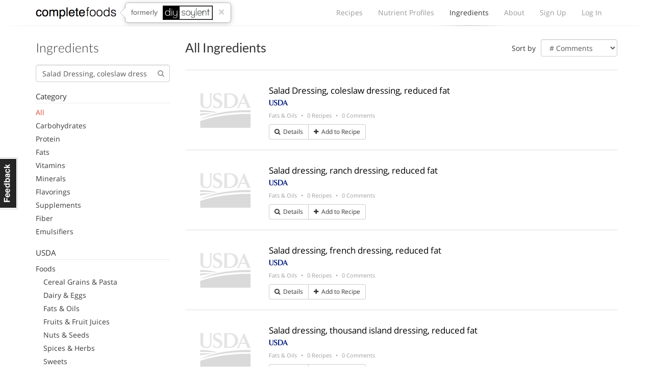

--- FILE ---
content_type: text/html; charset=utf-8
request_url: https://www.completefoods.co/diy/ingredients?q=Salad%20Dressing,%20coleslaw%20dressing,%20reduced%20fat
body_size: 5330
content:
<!DOCTYPE html><html lang="en"><head><title>Complete Food Ingredients | Complete Foods</title><meta name="apple-mobile-web-app-title" content="Complete Foods"><meta name="viewport" content="width=device-width, initial-scale=1"><link rel="icon" type="image/png" href="/favicon.ico"><link rel="canonical" href="https://www.completefoods.co/diy/ingredients?q=Salad%20Dressing,%20coleslaw%20dressing,%20reduced%20fat"><link href="/diy/app2-5001241e.css" rel="stylesheet"><script src="/diy/app2-4bb3d901.js"></script></head><body><div id="fb-root"></div><div class="navbar"><div class="container"><div style="position: relative" class="navbar-header"><button type="button" data-toggle="collapse" data-target="#navbar-collapse" class="navbar-toggle"><span class="sr-only">Toggle navigation</span><i class="fa fa-bars"></i></button><a href="/" class="navbar-brand">Complete Foods</a><div class="popover right previously hidden-xs"><div class="arrow"></div><div class="popover-content">formerly<img src="/diy/images/logo2x.png" alt="DIY Soylent"></div><a href="#" class="close">&times;</a></div></div><div id="navbar-collapse" class="collapse navbar-collapse"><ul class="nav navbar-nav navbar-right"><li><a href="/diy/recipes">Recipes<span class="b"></span></a></li><li><a href="/diy/nutrient-profiles">Nutrient Profiles<span class="b"></span></a></li><li class="hidden-sm active"><a href="/diy/ingredients">Ingredients<span class="b"></span></a></li><li><a href="/diy/wiki">About<span class="b"></span></a></li><li><a href="/diy/signup">Sign Up<span class="b"></span></a></li><li><a href="/diy/login">Log In<span class="b"></span></a></li></ul></div></div><div class="l"><div class="l1"></div><div class="l2"></div><div class="l3"></div></div></div><div class="container"><div class="row"><div class="col-sm-3 product-filters"><button type="button" data-toggle="collapse" data-target="#filters-collapse" style="padding: 0; margin: 0 12px" class="navbar-toggle"><span class="sr-only">Toggle filters</span><i class="fa fa-bars"></i></button><h1>Ingredients</h1><div id="filters-collapse" style="padding: 0" class="collapse navbar-collapse"><form method="GET"><div class="form-group has-feedback"><input type="text" name="q" value="Salad Dressing, coleslaw dressing, reduced fat" placeholder="Search..." class="form-control"><i style="top: 10px; color: #999" class="fa fa-search form-control-feedback"></i></div></form><h5 style="margin-bottom: 5px; margin-top: 20px;">Category</h5><ul style="list-style: none; padding: 0;"><li style="font-weight: 500; color: #dd4b39;">All</li><li><a href="?q=Salad%20Dressing%2C%20coleslaw%20dressing%2C%20reduced%20fat&amp;c=carbs">Carbohydrates</a></li><li><a href="?q=Salad%20Dressing%2C%20coleslaw%20dressing%2C%20reduced%20fat&amp;c=protein">Protein</a></li><li><a href="?q=Salad%20Dressing%2C%20coleslaw%20dressing%2C%20reduced%20fat&amp;c=fats">Fats</a></li><li><a href="?q=Salad%20Dressing%2C%20coleslaw%20dressing%2C%20reduced%20fat&amp;c=vitamins">Vitamins</a></li><li><a href="?q=Salad%20Dressing%2C%20coleslaw%20dressing%2C%20reduced%20fat&amp;c=minerals">Minerals</a></li><li><a href="?q=Salad%20Dressing%2C%20coleslaw%20dressing%2C%20reduced%20fat&amp;c=flavorings">Flavorings</a></li><li><a href="?q=Salad%20Dressing%2C%20coleslaw%20dressing%2C%20reduced%20fat&amp;c=powders">Supplements</a></li><li><a href="?q=Salad%20Dressing%2C%20coleslaw%20dressing%2C%20reduced%20fat&amp;c=fiber">Fiber</a></li><li><a href="?q=Salad%20Dressing%2C%20coleslaw%20dressing%2C%20reduced%20fat&amp;c=emulsifiers">Emulsifiers</a></li></ul><h5 style="margin-bottom: 5px; margin-top: 20px;">USDA</h5><ul style="list-style: none; padding: 0;"><li style=""><a href="/diy/ingredients?q=Salad%20Dressing%2C%20coleslaw%20dressing%2C%20reduced%20fat&amp;c=foods">Foods</a></li><li style="margin-left: 15px; "><a href="/diy/ingredients?q=Salad%20Dressing%2C%20coleslaw%20dressing%2C%20reduced%20fat&amp;c=grains-and-pasta">Cereal Grains &amp; Pasta</a></li><li style="margin-left: 15px; "><a href="/diy/ingredients?q=Salad%20Dressing%2C%20coleslaw%20dressing%2C%20reduced%20fat&amp;c=dairy-and-eggs">Dairy &amp; Eggs</a></li><li style="margin-left: 15px; "><a href="/diy/ingredients?q=Salad%20Dressing%2C%20coleslaw%20dressing%2C%20reduced%20fat&amp;c=fats-and-oils">Fats &amp; Oils</a></li><li style="margin-left: 15px; "><a href="/diy/ingredients?q=Salad%20Dressing%2C%20coleslaw%20dressing%2C%20reduced%20fat&amp;c=fruits-and-juices">Fruits &amp; Fruit Juices</a></li><li style="margin-left: 15px; "><a href="/diy/ingredients?q=Salad%20Dressing%2C%20coleslaw%20dressing%2C%20reduced%20fat&amp;c=nuts-and-seeds">Nuts &amp; Seeds</a></li><li style="margin-left: 15px; "><a href="/diy/ingredients?q=Salad%20Dressing%2C%20coleslaw%20dressing%2C%20reduced%20fat&amp;c=spices-and-herbs">Spices &amp; Herbs</a></li><li style="margin-left: 15px; "><a href="/diy/ingredients?q=Salad%20Dressing%2C%20coleslaw%20dressing%2C%20reduced%20fat&amp;c=sweets">Sweets</a></li><li style="margin-left: 15px; "><a href="/diy/ingredients?q=Salad%20Dressing%2C%20coleslaw%20dressing%2C%20reduced%20fat&amp;c=vegetables">Vegetables</a></li><li style="margin-left: 15px; "><a href="/diy/ingredients?q=Salad%20Dressing%2C%20coleslaw%20dressing%2C%20reduced%20fat&amp;c=legumes">Legumes</a></li><li style=""><a href="/diy/ingredients?q=Salad%20Dressing%2C%20coleslaw%20dressing%2C%20reduced%20fat&amp;c=meats">Meats</a></li><li style="margin-left: 15px; "><a href="/diy/ingredients?q=Salad%20Dressing%2C%20coleslaw%20dressing%2C%20reduced%20fat&amp;c=poultry">Poultry</a></li><li style="margin-left: 15px; "><a href="/diy/ingredients?q=Salad%20Dressing%2C%20coleslaw%20dressing%2C%20reduced%20fat&amp;c=beef">Beef</a></li><li style="margin-left: 15px; "><a href="/diy/ingredients?q=Salad%20Dressing%2C%20coleslaw%20dressing%2C%20reduced%20fat&amp;c=port">Pork</a></li><li style="margin-left: 15px; "><a href="/diy/ingredients?q=Salad%20Dressing%2C%20coleslaw%20dressing%2C%20reduced%20fat&amp;c=lamb-veal-game">Lamb, Veal, &amp; Game</a></li><li style="margin-left: 15px; "><a href="/diy/ingredients?q=Salad%20Dressing%2C%20coleslaw%20dressing%2C%20reduced%20fat&amp;c=fish">Finfish &amp; Shellfish</a></li><li style="margin-left: 15px; "><a href="/diy/ingredients?q=Salad%20Dressing%2C%20coleslaw%20dressing%2C%20reduced%20fat&amp;c=sausage-and-luncheon">Sausages &amp; Luncheon Meats</a></li><li style=""><a href="/diy/ingredients?q=Salad%20Dressing%2C%20coleslaw%20dressing%2C%20reduced%20fat&amp;c=prepared">Prepared</a></li><li style="margin-left: 15px; "><a href="/diy/ingredients?q=Salad%20Dressing%2C%20coleslaw%20dressing%2C%20reduced%20fat&amp;c=baby-food">Baby Foods</a></li><li style="margin-left: 15px; "><a href="/diy/ingredients?q=Salad%20Dressing%2C%20coleslaw%20dressing%2C%20reduced%20fat&amp;c=baked">Baked Products</a></li><li style="margin-left: 15px; "><a href="/diy/ingredients?q=Salad%20Dressing%2C%20coleslaw%20dressing%2C%20reduced%20fat&amp;c=beverages">Beverages</a></li><li style="margin-left: 15px; "><a href="/diy/ingredients?q=Salad%20Dressing%2C%20coleslaw%20dressing%2C%20reduced%20fat&amp;c=breakfast-cereal">Breakfast Cereals</a></li><li style="margin-left: 15px; "><a href="/diy/ingredients?q=Salad%20Dressing%2C%20coleslaw%20dressing%2C%20reduced%20fat&amp;c=fast-foods">Fast Foods</a></li><li style="margin-left: 15px; "><a href="/diy/ingredients?q=Salad%20Dressing%2C%20coleslaw%20dressing%2C%20reduced%20fat&amp;c=meals-entrees-sides">Meals, Entrees, &amp; Sides</a></li><li style="margin-left: 15px; "><a href="/diy/ingredients?q=Salad%20Dressing%2C%20coleslaw%20dressing%2C%20reduced%20fat&amp;c=restaurant-food">Restaurant Foods</a></li><li style="margin-left: 15px; "><a href="/diy/ingredients?q=Salad%20Dressing%2C%20coleslaw%20dressing%2C%20reduced%20fat&amp;c=soups-sauce-gravies">Soups, Sauces, &amp; Gravies</a></li><li style="margin-left: 15px; "><a href="/diy/ingredients?q=Salad%20Dressing%2C%20coleslaw%20dressing%2C%20reduced%20fat&amp;c=snacks">Snacks</a></li><li style="margin-left: 15px; "><a href="/diy/ingredients?q=Salad%20Dressing%2C%20coleslaw%20dressing%2C%20reduced%20fat&amp;c=native-foods">Native Foods</a></li></ul><hr><small style="color: #9e9e9e">The <a href="http://ndb.nal.usda.gov/ndb/">USDA National Nutrient Database</a> is a database produced by the United States Department of Agriculture of the nutritional content of a great many generic and proprietary branded foodstuffs.</small></div></div><div class="col-sm-9"><div class="row"><div style="margin-bottom: 10px;" class="col-sm-12"><div style="margin-top: 5px" class="pull-right">Sort by<select style="margin-left: 10px; display: inline-block; width: 150px" class="sort-by form-control"><option value="q=Salad%20Dressing%2C%20coleslaw%20dressing%2C%20reduced%20fat&amp;sort=commentsCount" selected># Comments</option><option value="q=Salad%20Dressing%2C%20coleslaw%20dressing%2C%20reduced%20fat&amp;sort=recipesCount">Popularity</option></select></div><h1 style="font-weight: 400">All Ingredients</h1></div></div><table class="table ingredients-new"><tbody><tr><td style="width: 140px;"><a href="/diy/ingredients/salad-dressing-coleslaw-dressing-reduced-fat" style="opacity: 0.5; display: block; height: 140px; width: 140px; background-repeat: no-repeat; background-position: center; background-image: url(/diy/images/usda-grey.png);" class="image"></a></td><td><div class="details"><div class="manufacturer"></div><div class="name"><a href="/diy/ingredients/salad-dressing-coleslaw-dressing-reduced-fat" style="color: #000;">Salad Dressing, coleslaw dressing, reduced fat</a></div><div class="offer-price usda"></div><div class="list-price">Fats &amp; Oils <span style="padding: 0 5px;">&bull;</span> 0 Recipes <span style="padding: 0 5px;">&bull;</span> 0 Comments</div></div><div class="btn-group"><a href="/diy/ingredients/salad-dressing-coleslaw-dressing-reduced-fat" class="btn btn-default btn-sm"><i class="fa fa-search"></i> Details</a><a href="/diy/ingredients/salad-dressing-coleslaw-dressing-reduced-fat/add-to-recipe" class="btn btn-default btn-sm add-to-recipe"><i class="fa fa-plus"></i> Add to Recipe</a></div></td></tr><tr><td style="width: 140px;"><a href="/diy/ingredients/salad-dressing-ranch-dressing-reduced-fat" style="opacity: 0.5; display: block; height: 140px; width: 140px; background-repeat: no-repeat; background-position: center; background-image: url(/diy/images/usda-grey.png);" class="image"></a></td><td><div class="details"><div class="manufacturer"></div><div class="name"><a href="/diy/ingredients/salad-dressing-ranch-dressing-reduced-fat" style="color: #000;">Salad dressing, ranch dressing, reduced fat</a></div><div class="offer-price usda"></div><div class="list-price">Fats &amp; Oils <span style="padding: 0 5px;">&bull;</span> 0 Recipes <span style="padding: 0 5px;">&bull;</span> 0 Comments</div></div><div class="btn-group"><a href="/diy/ingredients/salad-dressing-ranch-dressing-reduced-fat" class="btn btn-default btn-sm"><i class="fa fa-search"></i> Details</a><a href="/diy/ingredients/salad-dressing-ranch-dressing-reduced-fat/add-to-recipe" class="btn btn-default btn-sm add-to-recipe"><i class="fa fa-plus"></i> Add to Recipe</a></div></td></tr><tr><td style="width: 140px;"><a href="/diy/ingredients/salad-dressing-french-dressing-reduced-fat" style="opacity: 0.5; display: block; height: 140px; width: 140px; background-repeat: no-repeat; background-position: center; background-image: url(/diy/images/usda-grey.png);" class="image"></a></td><td><div class="details"><div class="manufacturer"></div><div class="name"><a href="/diy/ingredients/salad-dressing-french-dressing-reduced-fat" style="color: #000;">Salad dressing, french dressing, reduced fat</a></div><div class="offer-price usda"></div><div class="list-price">Fats &amp; Oils <span style="padding: 0 5px;">&bull;</span> 0 Recipes <span style="padding: 0 5px;">&bull;</span> 0 Comments</div></div><div class="btn-group"><a href="/diy/ingredients/salad-dressing-french-dressing-reduced-fat" class="btn btn-default btn-sm"><i class="fa fa-search"></i> Details</a><a href="/diy/ingredients/salad-dressing-french-dressing-reduced-fat/add-to-recipe" class="btn btn-default btn-sm add-to-recipe"><i class="fa fa-plus"></i> Add to Recipe</a></div></td></tr><tr><td style="width: 140px;"><a href="/diy/ingredients/salad-dressing-thousand-island-dressing-reduced-fat" style="opacity: 0.5; display: block; height: 140px; width: 140px; background-repeat: no-repeat; background-position: center; background-image: url(/diy/images/usda-grey.png);" class="image"></a></td><td><div class="details"><div class="manufacturer"></div><div class="name"><a href="/diy/ingredients/salad-dressing-thousand-island-dressing-reduced-fat" style="color: #000;">Salad dressing, thousand island dressing, reduced fat</a></div><div class="offer-price usda"></div><div class="list-price">Fats &amp; Oils <span style="padding: 0 5px;">&bull;</span> 0 Recipes <span style="padding: 0 5px;">&bull;</span> 0 Comments</div></div><div class="btn-group"><a href="/diy/ingredients/salad-dressing-thousand-island-dressing-reduced-fat" class="btn btn-default btn-sm"><i class="fa fa-search"></i> Details</a><a href="/diy/ingredients/salad-dressing-thousand-island-dressing-reduced-fat/add-to-recipe" class="btn btn-default btn-sm add-to-recipe"><i class="fa fa-plus"></i> Add to Recipe</a></div></td></tr><tr><td style="width: 140px;"><a href="/diy/ingredients/salad-dressing-italian-dressing-commercial-reduced-fat" style="opacity: 0.5; display: block; height: 140px; width: 140px; background-repeat: no-repeat; background-position: center; background-image: url(/diy/images/usda-grey.png);" class="image"></a></td><td><div class="details"><div class="manufacturer"></div><div class="name"><a href="/diy/ingredients/salad-dressing-italian-dressing-commercial-reduced-fat" style="color: #000;">Salad dressing, italian dressing, commercial, reduced fat</a></div><div class="offer-price usda"></div><div class="list-price">Fats &amp; Oils <span style="padding: 0 5px;">&bull;</span> 0 Recipes <span style="padding: 0 5px;">&bull;</span> 0 Comments</div></div><div class="btn-group"><a href="/diy/ingredients/salad-dressing-italian-dressing-commercial-reduced-fat" class="btn btn-default btn-sm"><i class="fa fa-search"></i> Details</a><a href="/diy/ingredients/salad-dressing-italian-dressing-commercial-reduced-fat/add-to-recipe" class="btn btn-default btn-sm add-to-recipe"><i class="fa fa-plus"></i> Add to Recipe</a></div></td></tr><tr><td style="width: 140px;"><a href="/diy/ingredients/salad-dressing-italian-dressing-reduced-fat-without-salt" style="opacity: 0.5; display: block; height: 140px; width: 140px; background-repeat: no-repeat; background-position: center; background-image: url(/diy/images/usda-grey.png);" class="image"></a></td><td><div class="details"><div class="manufacturer"></div><div class="name"><a href="/diy/ingredients/salad-dressing-italian-dressing-reduced-fat-without-salt" style="color: #000;">Salad dressing, italian dressing, reduced fat, without salt</a></div><div class="offer-price usda"></div><div class="list-price">Fats &amp; Oils <span style="padding: 0 5px;">&bull;</span> 0 Recipes <span style="padding: 0 5px;">&bull;</span> 0 Comments</div></div><div class="btn-group"><a href="/diy/ingredients/salad-dressing-italian-dressing-reduced-fat-without-salt" class="btn btn-default btn-sm"><i class="fa fa-search"></i> Details</a><a href="/diy/ingredients/salad-dressing-italian-dressing-reduced-fat-without-salt/add-to-recipe" class="btn btn-default btn-sm add-to-recipe"><i class="fa fa-plus"></i> Add to Recipe</a></div></td></tr><tr><td style="width: 140px;"><a href="/diy/ingredients/salad-dressing-french-dressing-reduced-fat-without-salt" style="opacity: 0.5; display: block; height: 140px; width: 140px; background-repeat: no-repeat; background-position: center; background-image: url(/diy/images/usda-grey.png);" class="image"></a></td><td><div class="details"><div class="manufacturer"></div><div class="name"><a href="/diy/ingredients/salad-dressing-french-dressing-reduced-fat-without-salt" style="color: #000;">Salad dressing, french dressing, reduced fat, without salt</a></div><div class="offer-price usda"></div><div class="list-price">Fats &amp; Oils <span style="padding: 0 5px;">&bull;</span> 0 Recipes <span style="padding: 0 5px;">&bull;</span> 0 Comments</div></div><div class="btn-group"><a href="/diy/ingredients/salad-dressing-french-dressing-reduced-fat-without-salt" class="btn btn-default btn-sm"><i class="fa fa-search"></i> Details</a><a href="/diy/ingredients/salad-dressing-french-dressing-reduced-fat-without-salt/add-to-recipe" class="btn btn-default btn-sm add-to-recipe"><i class="fa fa-plus"></i> Add to Recipe</a></div></td></tr><tr><td style="width: 140px;"><a href="/diy/ingredients/salad-dressing-french-dressing-reduced-calorie" style="opacity: 0.5; display: block; height: 140px; width: 140px; background-repeat: no-repeat; background-position: center; background-image: url(/diy/images/usda-grey.png);" class="image"></a></td><td><div class="details"><div class="manufacturer"></div><div class="name"><a href="/diy/ingredients/salad-dressing-french-dressing-reduced-calorie" style="color: #000;">Salad dressing, french dressing, reduced calorie</a></div><div class="offer-price usda"></div><div class="list-price">Fats &amp; Oils <span style="padding: 0 5px;">&bull;</span> 0 Recipes <span style="padding: 0 5px;">&bull;</span> 0 Comments</div></div><div class="btn-group"><a href="/diy/ingredients/salad-dressing-french-dressing-reduced-calorie" class="btn btn-default btn-sm"><i class="fa fa-search"></i> Details</a><a href="/diy/ingredients/salad-dressing-french-dressing-reduced-calorie/add-to-recipe" class="btn btn-default btn-sm add-to-recipe"><i class="fa fa-plus"></i> Add to Recipe</a></div></td></tr><tr><td style="width: 140px;"><a href="/diy/ingredients/salad-dressing-italian-dressing-reduced-calorie" style="opacity: 0.5; display: block; height: 140px; width: 140px; background-repeat: no-repeat; background-position: center; background-image: url(/diy/images/usda-grey.png);" class="image"></a></td><td><div class="details"><div class="manufacturer"></div><div class="name"><a href="/diy/ingredients/salad-dressing-italian-dressing-reduced-calorie" style="color: #000;">Salad dressing, italian dressing, reduced calorie</a></div><div class="offer-price usda"></div><div class="list-price">Fats &amp; Oils <span style="padding: 0 5px;">&bull;</span> 0 Recipes <span style="padding: 0 5px;">&bull;</span> 0 Comments</div></div><div class="btn-group"><a href="/diy/ingredients/salad-dressing-italian-dressing-reduced-calorie" class="btn btn-default btn-sm"><i class="fa fa-search"></i> Details</a><a href="/diy/ingredients/salad-dressing-italian-dressing-reduced-calorie/add-to-recipe" class="btn btn-default btn-sm add-to-recipe"><i class="fa fa-plus"></i> Add to Recipe</a></div></td></tr><tr><td style="width: 140px;"><a href="/diy/ingredients/salad-dressing-ranch-dressing-fatfree" style="opacity: 0.5; display: block; height: 140px; width: 140px; background-repeat: no-repeat; background-position: center; background-image: url(/diy/images/usda-grey.png);" class="image"></a></td><td><div class="details"><div class="manufacturer"></div><div class="name"><a href="/diy/ingredients/salad-dressing-ranch-dressing-fatfree" style="color: #000;">Salad dressing, ranch dressing, fat-free</a></div><div class="offer-price usda"></div><div class="list-price">Fats &amp; Oils <span style="padding: 0 5px;">&bull;</span> 0 Recipes <span style="padding: 0 5px;">&bull;</span> 0 Comments</div></div><div class="btn-group"><a href="/diy/ingredients/salad-dressing-ranch-dressing-fatfree" class="btn btn-default btn-sm"><i class="fa fa-search"></i> Details</a><a href="/diy/ingredients/salad-dressing-ranch-dressing-fatfree/add-to-recipe" class="btn btn-default btn-sm add-to-recipe"><i class="fa fa-plus"></i> Add to Recipe</a></div></td></tr><tr><td style="width: 140px;"><a href="/diy/ingredients/salad-dressing-italian-dressing-fatfree" style="opacity: 0.5; display: block; height: 140px; width: 140px; background-repeat: no-repeat; background-position: center; background-image: url(/diy/images/usda-grey.png);" class="image"></a></td><td><div class="details"><div class="manufacturer"></div><div class="name"><a href="/diy/ingredients/salad-dressing-italian-dressing-fatfree" style="color: #000;">Salad dressing, italian dressing, fat-free</a></div><div class="offer-price usda"></div><div class="list-price">Fats &amp; Oils <span style="padding: 0 5px;">&bull;</span> 0 Recipes <span style="padding: 0 5px;">&bull;</span> 0 Comments</div></div><div class="btn-group"><a href="/diy/ingredients/salad-dressing-italian-dressing-fatfree" class="btn btn-default btn-sm"><i class="fa fa-search"></i> Details</a><a href="/diy/ingredients/salad-dressing-italian-dressing-fatfree/add-to-recipe" class="btn btn-default btn-sm add-to-recipe"><i class="fa fa-plus"></i> Add to Recipe</a></div></td></tr><tr><td style="width: 140px;"><a href="/diy/ingredients/salad-dressing-french-dressing-fatfree" style="opacity: 0.5; display: block; height: 140px; width: 140px; background-repeat: no-repeat; background-position: center; background-image: url(/diy/images/usda-grey.png);" class="image"></a></td><td><div class="details"><div class="manufacturer"></div><div class="name"><a href="/diy/ingredients/salad-dressing-french-dressing-fatfree" style="color: #000;">Salad dressing, french dressing, fat-free</a></div><div class="offer-price usda"></div><div class="list-price">Fats &amp; Oils <span style="padding: 0 5px;">&bull;</span> 0 Recipes <span style="padding: 0 5px;">&bull;</span> 0 Comments</div></div><div class="btn-group"><a href="/diy/ingredients/salad-dressing-french-dressing-fatfree" class="btn btn-default btn-sm"><i class="fa fa-search"></i> Details</a><a href="/diy/ingredients/salad-dressing-french-dressing-fatfree/add-to-recipe" class="btn btn-default btn-sm add-to-recipe"><i class="fa fa-plus"></i> Add to Recipe</a></div></td></tr><tr><td style="width: 140px;"><a href="/diy/ingredients/salad-dressing-honey-mustard-dressing-reduced-calorie" style="opacity: 0.5; display: block; height: 140px; width: 140px; background-repeat: no-repeat; background-position: center; background-image: url(/diy/images/usda-grey.png);" class="image"></a></td><td><div class="details"><div class="manufacturer"></div><div class="name"><a href="/diy/ingredients/salad-dressing-honey-mustard-dressing-reduced-calorie" style="color: #000;">Salad dressing, honey mustard dressing, reduced calorie</a></div><div class="offer-price usda"></div><div class="list-price">Fats &amp; Oils <span style="padding: 0 5px;">&bull;</span> 0 Recipes <span style="padding: 0 5px;">&bull;</span> 0 Comments</div></div><div class="btn-group"><a href="/diy/ingredients/salad-dressing-honey-mustard-dressing-reduced-calorie" class="btn btn-default btn-sm"><i class="fa fa-search"></i> Details</a><a href="/diy/ingredients/salad-dressing-honey-mustard-dressing-reduced-calorie/add-to-recipe" class="btn btn-default btn-sm add-to-recipe"><i class="fa fa-plus"></i> Add to Recipe</a></div></td></tr><tr><td style="width: 140px;"><a href="/diy/ingredients/salad-dressing-thousand-island-dressing-fatfree" style="opacity: 0.5; display: block; height: 140px; width: 140px; background-repeat: no-repeat; background-position: center; background-image: url(/diy/images/usda-grey.png);" class="image"></a></td><td><div class="details"><div class="manufacturer"></div><div class="name"><a href="/diy/ingredients/salad-dressing-thousand-island-dressing-fatfree" style="color: #000;">Salad dressing, thousand island dressing, fat-free</a></div><div class="offer-price usda"></div><div class="list-price">Fats &amp; Oils <span style="padding: 0 5px;">&bull;</span> 0 Recipes <span style="padding: 0 5px;">&bull;</span> 0 Comments</div></div><div class="btn-group"><a href="/diy/ingredients/salad-dressing-thousand-island-dressing-fatfree" class="btn btn-default btn-sm"><i class="fa fa-search"></i> Details</a><a href="/diy/ingredients/salad-dressing-thousand-island-dressing-fatfree/add-to-recipe" class="btn btn-default btn-sm add-to-recipe"><i class="fa fa-plus"></i> Add to Recipe</a></div></td></tr><tr><td style="width: 140px;"><a href="/diy/ingredients/salad-dressing-blue-or-roquefort-cheese-dressing-fatfree" style="opacity: 0.5; display: block; height: 140px; width: 140px; background-repeat: no-repeat; background-position: center; background-image: url(/diy/images/usda-grey.png);" class="image"></a></td><td><div class="details"><div class="manufacturer"></div><div class="name"><a href="/diy/ingredients/salad-dressing-blue-or-roquefort-cheese-dressing-fatfree" style="color: #000;">Salad dressing, blue or roquefort cheese dressing, fat-free</a></div><div class="offer-price usda"></div><div class="list-price">Fats &amp; Oils <span style="padding: 0 5px;">&bull;</span> 0 Recipes <span style="padding: 0 5px;">&bull;</span> 0 Comments</div></div><div class="btn-group"><a href="/diy/ingredients/salad-dressing-blue-or-roquefort-cheese-dressing-fatfree" class="btn btn-default btn-sm"><i class="fa fa-search"></i> Details</a><a href="/diy/ingredients/salad-dressing-blue-or-roquefort-cheese-dressing-fatfree/add-to-recipe" class="btn btn-default btn-sm add-to-recipe"><i class="fa fa-plus"></i> Add to Recipe</a></div></td></tr><tr><td style="width: 140px;"><a href="/diy/ingredients/salad-dressing-kraft-mayo-fat-free-mayonnaise-dressing" style="opacity: 0.5; display: block; height: 140px; width: 140px; background-repeat: no-repeat; background-position: center; background-image: url(/diy/images/usda-grey.png);" class="image"></a></td><td><div class="details"><div class="manufacturer"></div><div class="name"><a href="/diy/ingredients/salad-dressing-kraft-mayo-fat-free-mayonnaise-dressing" style="color: #000;">Salad dressing, KRAFT Mayo Fat Free Mayonnaise Dressing</a></div><div class="offer-price usda"></div><div class="list-price">Fats &amp; Oils <span style="padding: 0 5px;">&bull;</span> 0 Recipes <span style="padding: 0 5px;">&bull;</span> 0 Comments</div></div><div class="btn-group"><a href="/diy/ingredients/salad-dressing-kraft-mayo-fat-free-mayonnaise-dressing" class="btn btn-default btn-sm"><i class="fa fa-search"></i> Details</a><a href="/diy/ingredients/salad-dressing-kraft-mayo-fat-free-mayonnaise-dressing/add-to-recipe" class="btn btn-default btn-sm add-to-recipe"><i class="fa fa-plus"></i> Add to Recipe</a></div></td></tr><tr><td style="width: 140px;"><a href="/diy/ingredients/salad-dressing-coleslaw" style="opacity: 0.5; display: block; height: 140px; width: 140px; background-repeat: no-repeat; background-position: center; background-image: url(/diy/images/usda-grey.png);" class="image"></a></td><td><div class="details"><div class="manufacturer"></div><div class="name"><a href="/diy/ingredients/salad-dressing-coleslaw" style="color: #000;">Salad dressing, coleslaw</a></div><div class="offer-price usda"></div><div class="list-price">Fats &amp; Oils <span style="padding: 0 5px;">&bull;</span> 0 Recipes <span style="padding: 0 5px;">&bull;</span> 0 Comments</div></div><div class="btn-group"><a href="/diy/ingredients/salad-dressing-coleslaw" class="btn btn-default btn-sm"><i class="fa fa-search"></i> Details</a><a href="/diy/ingredients/salad-dressing-coleslaw/add-to-recipe" class="btn btn-default btn-sm add-to-recipe"><i class="fa fa-plus"></i> Add to Recipe</a></div></td></tr><tr><td style="width: 140px;"><a href="/diy/ingredients/salad-dressing-caesar-fatfree" style="opacity: 0.5; display: block; height: 140px; width: 140px; background-repeat: no-repeat; background-position: center; background-image: url(/diy/images/usda-grey.png);" class="image"></a></td><td><div class="details"><div class="manufacturer"></div><div class="name"><a href="/diy/ingredients/salad-dressing-caesar-fatfree" style="color: #000;">Salad dressing, caesar, fat-free</a></div><div class="offer-price usda"></div><div class="list-price">Fats &amp; Oils <span style="padding: 0 5px;">&bull;</span> 0 Recipes <span style="padding: 0 5px;">&bull;</span> 0 Comments</div></div><div class="btn-group"><a href="/diy/ingredients/salad-dressing-caesar-fatfree" class="btn btn-default btn-sm"><i class="fa fa-search"></i> Details</a><a href="/diy/ingredients/salad-dressing-caesar-fatfree/add-to-recipe" class="btn btn-default btn-sm add-to-recipe"><i class="fa fa-plus"></i> Add to Recipe</a></div></td></tr><tr><td style="width: 140px;"><a href="/diy/ingredients/salad-dressing-mayonnaiselike-fatfree" style="opacity: 0.5; display: block; height: 140px; width: 140px; background-repeat: no-repeat; background-position: center; background-image: url(/diy/images/usda-grey.png);" class="image"></a></td><td><div class="details"><div class="manufacturer"></div><div class="name"><a href="/diy/ingredients/salad-dressing-mayonnaiselike-fatfree" style="color: #000;">Salad Dressing, mayonnaise-like, fat-free</a></div><div class="offer-price usda"></div><div class="list-price">Fats &amp; Oils <span style="padding: 0 5px;">&bull;</span> 0 Recipes <span style="padding: 0 5px;">&bull;</span> 0 Comments</div></div><div class="btn-group"><a href="/diy/ingredients/salad-dressing-mayonnaiselike-fatfree" class="btn btn-default btn-sm"><i class="fa fa-search"></i> Details</a><a href="/diy/ingredients/salad-dressing-mayonnaiselike-fatfree/add-to-recipe" class="btn btn-default btn-sm add-to-recipe"><i class="fa fa-plus"></i> Add to Recipe</a></div></td></tr><tr><td style="width: 140px;"><a href="/diy/ingredients/salad-dressing-russian-dressing" style="opacity: 0.5; display: block; height: 140px; width: 140px; background-repeat: no-repeat; background-position: center; background-image: url(/diy/images/usda-grey.png);" class="image"></a></td><td><div class="details"><div class="manufacturer"></div><div class="name"><a href="/diy/ingredients/salad-dressing-russian-dressing" style="color: #000;">Salad dressing, russian dressing</a></div><div class="offer-price usda"></div><div class="list-price">Fats &amp; Oils <span style="padding: 0 5px;">&bull;</span> 0 Recipes <span style="padding: 0 5px;">&bull;</span> 0 Comments</div></div><div class="btn-group"><a href="/diy/ingredients/salad-dressing-russian-dressing" class="btn btn-default btn-sm"><i class="fa fa-search"></i> Details</a><a href="/diy/ingredients/salad-dressing-russian-dressing/add-to-recipe" class="btn btn-default btn-sm add-to-recipe"><i class="fa fa-plus"></i> Add to Recipe</a></div></td></tr><tr><td style="width: 140px;"><a href="/diy/ingredients/salad-dressing-caesar-dressing-regular" style="opacity: 0.5; display: block; height: 140px; width: 140px; background-repeat: no-repeat; background-position: center; background-image: url(/diy/images/usda-grey.png);" class="image"></a></td><td><div class="details"><div class="manufacturer"></div><div class="name"><a href="/diy/ingredients/salad-dressing-caesar-dressing-regular" style="color: #000;">Salad dressing, caesar dressing, regular</a></div><div class="offer-price usda"></div><div class="list-price">Fats &amp; Oils <span style="padding: 0 5px;">&bull;</span> 0 Recipes <span style="padding: 0 5px;">&bull;</span> 0 Comments</div></div><div class="btn-group"><a href="/diy/ingredients/salad-dressing-caesar-dressing-regular" class="btn btn-default btn-sm"><i class="fa fa-search"></i> Details</a><a href="/diy/ingredients/salad-dressing-caesar-dressing-regular/add-to-recipe" class="btn btn-default btn-sm add-to-recipe"><i class="fa fa-plus"></i> Add to Recipe</a></div></td></tr><tr><td style="width: 140px;"><a href="/diy/ingredients/creamy-dressing-made-with-sour-cream-andor-buttermilk-and-oil-reduced-calorie-fatfree" style="opacity: 0.5; display: block; height: 140px; width: 140px; background-repeat: no-repeat; background-position: center; background-image: url(/diy/images/usda-grey.png);" class="image"></a></td><td><div class="details"><div class="manufacturer"></div><div class="name"><a href="/diy/ingredients/creamy-dressing-made-with-sour-cream-andor-buttermilk-and-oil-reduced-calorie-fatfree" style="color: #000;">Creamy dressing, made with sour cream and/or buttermilk and oil, reduced calorie, fat-free</a></div><div class="offer-price usda"></div><div class="list-price">Fats &amp; Oils <span style="padding: 0 5px;">&bull;</span> 0 Recipes <span style="padding: 0 5px;">&bull;</span> 0 Comments</div></div><div class="btn-group"><a href="/diy/ingredients/creamy-dressing-made-with-sour-cream-andor-buttermilk-and-oil-reduced-calorie-fatfree" class="btn btn-default btn-sm"><i class="fa fa-search"></i> Details</a><a href="/diy/ingredients/creamy-dressing-made-with-sour-cream-andor-buttermilk-and-oil-reduced-calorie-fatfree/add-to-recipe" class="btn btn-default btn-sm add-to-recipe"><i class="fa fa-plus"></i> Add to Recipe</a></div></td></tr><tr><td style="width: 140px;"><a href="/diy/ingredients/salad-dressing-peppercorn-dressing-commercial-regular" style="opacity: 0.5; display: block; height: 140px; width: 140px; background-repeat: no-repeat; background-position: center; background-image: url(/diy/images/usda-grey.png);" class="image"></a></td><td><div class="details"><div class="manufacturer"></div><div class="name"><a href="/diy/ingredients/salad-dressing-peppercorn-dressing-commercial-regular" style="color: #000;">Salad dressing, peppercorn dressing, commercial, regular</a></div><div class="offer-price usda"></div><div class="list-price">Fats &amp; Oils <span style="padding: 0 5px;">&bull;</span> 0 Recipes <span style="padding: 0 5px;">&bull;</span> 0 Comments</div></div><div class="btn-group"><a href="/diy/ingredients/salad-dressing-peppercorn-dressing-commercial-regular" class="btn btn-default btn-sm"><i class="fa fa-search"></i> Details</a><a href="/diy/ingredients/salad-dressing-peppercorn-dressing-commercial-regular/add-to-recipe" class="btn btn-default btn-sm add-to-recipe"><i class="fa fa-plus"></i> Add to Recipe</a></div></td></tr><tr><td style="width: 140px;"><a href="/diy/ingredients/salad-dressing-ranch-dressing-commercial-regular" style="opacity: 0.5; display: block; height: 140px; width: 140px; background-repeat: no-repeat; background-position: center; background-image: url(/diy/images/usda-grey.png);" class="image"></a></td><td><div class="details"><div class="manufacturer"></div><div class="name"><a href="/diy/ingredients/salad-dressing-ranch-dressing-commercial-regular" style="color: #000;">Salad dressing, ranch dressing, commercial, regular</a></div><div class="offer-price usda"></div><div class="list-price">Fats &amp; Oils <span style="padding: 0 5px;">&bull;</span> 0 Recipes <span style="padding: 0 5px;">&bull;</span> 0 Comments</div></div><div class="btn-group"><a href="/diy/ingredients/salad-dressing-ranch-dressing-commercial-regular" class="btn btn-default btn-sm"><i class="fa fa-search"></i> Details</a><a href="/diy/ingredients/salad-dressing-ranch-dressing-commercial-regular/add-to-recipe" class="btn btn-default btn-sm add-to-recipe"><i class="fa fa-plus"></i> Add to Recipe</a></div></td></tr><tr><td style="width: 140px;"><a href="/diy/ingredients/salad-dressing-french-dressing-commercial-regular" style="opacity: 0.5; display: block; height: 140px; width: 140px; background-repeat: no-repeat; background-position: center; background-image: url(/diy/images/usda-grey.png);" class="image"></a></td><td><div class="details"><div class="manufacturer"></div><div class="name"><a href="/diy/ingredients/salad-dressing-french-dressing-commercial-regular" style="color: #000;">Salad dressing, french dressing, commercial, regular</a></div><div class="offer-price usda"></div><div class="list-price">Fats &amp; Oils <span style="padding: 0 5px;">&bull;</span> 0 Recipes <span style="padding: 0 5px;">&bull;</span> 0 Comments</div></div><div class="btn-group"><a href="/diy/ingredients/salad-dressing-french-dressing-commercial-regular" class="btn btn-default btn-sm"><i class="fa fa-search"></i> Details</a><a href="/diy/ingredients/salad-dressing-french-dressing-commercial-regular/add-to-recipe" class="btn btn-default btn-sm add-to-recipe"><i class="fa fa-plus"></i> Add to Recipe</a></div></td></tr><tr><td style="width: 140px;"><a href="/diy/ingredients/salad-dressing-italian-dressing-commercial-regular" style="opacity: 0.5; display: block; height: 140px; width: 140px; background-repeat: no-repeat; background-position: center; background-image: url(/diy/images/usda-grey.png);" class="image"></a></td><td><div class="details"><div class="manufacturer"></div><div class="name"><a href="/diy/ingredients/salad-dressing-italian-dressing-commercial-regular" style="color: #000;">Salad dressing, italian dressing, commercial, regular</a></div><div class="offer-price usda"></div><div class="list-price">Fats &amp; Oils <span style="padding: 0 5px;">&bull;</span> 0 Recipes <span style="padding: 0 5px;">&bull;</span> 0 Comments</div></div><div class="btn-group"><a href="/diy/ingredients/salad-dressing-italian-dressing-commercial-regular" class="btn btn-default btn-sm"><i class="fa fa-search"></i> Details</a><a href="/diy/ingredients/salad-dressing-italian-dressing-commercial-regular/add-to-recipe" class="btn btn-default btn-sm add-to-recipe"><i class="fa fa-plus"></i> Add to Recipe</a></div></td></tr><tr><td style="width: 140px;"><a href="/diy/ingredients/salad-dressing-russian-dressing-low-calorie" style="opacity: 0.5; display: block; height: 140px; width: 140px; background-repeat: no-repeat; background-position: center; background-image: url(/diy/images/usda-grey.png);" class="image"></a></td><td><div class="details"><div class="manufacturer"></div><div class="name"><a href="/diy/ingredients/salad-dressing-russian-dressing-low-calorie" style="color: #000;">Salad dressing, russian dressing, low calorie</a></div><div class="offer-price usda"></div><div class="list-price">Fats &amp; Oils <span style="padding: 0 5px;">&bull;</span> 0 Recipes <span style="padding: 0 5px;">&bull;</span> 0 Comments</div></div><div class="btn-group"><a href="/diy/ingredients/salad-dressing-russian-dressing-low-calorie" class="btn btn-default btn-sm"><i class="fa fa-search"></i> Details</a><a href="/diy/ingredients/salad-dressing-russian-dressing-low-calorie/add-to-recipe" class="btn btn-default btn-sm add-to-recipe"><i class="fa fa-plus"></i> Add to Recipe</a></div></td></tr><tr><td style="width: 140px;"><a href="/diy/ingredients/salad-dressing-sesame-seed-dressing-regular" style="opacity: 0.5; display: block; height: 140px; width: 140px; background-repeat: no-repeat; background-position: center; background-image: url(/diy/images/usda-grey.png);" class="image"></a></td><td><div class="details"><div class="manufacturer"></div><div class="name"><a href="/diy/ingredients/salad-dressing-sesame-seed-dressing-regular" style="color: #000;">Salad dressing, sesame seed dressing, regular</a></div><div class="offer-price usda"></div><div class="list-price">Fats &amp; Oils <span style="padding: 0 5px;">&bull;</span> 0 Recipes <span style="padding: 0 5px;">&bull;</span> 0 Comments</div></div><div class="btn-group"><a href="/diy/ingredients/salad-dressing-sesame-seed-dressing-regular" class="btn btn-default btn-sm"><i class="fa fa-search"></i> Details</a><a href="/diy/ingredients/salad-dressing-sesame-seed-dressing-regular/add-to-recipe" class="btn btn-default btn-sm add-to-recipe"><i class="fa fa-plus"></i> Add to Recipe</a></div></td></tr><tr><td style="width: 140px;"><a href="/diy/ingredients/salad-dressing-blue-or-roquefort-cheese-dressing-light" style="opacity: 0.5; display: block; height: 140px; width: 140px; background-repeat: no-repeat; background-position: center; background-image: url(/diy/images/usda-grey.png);" class="image"></a></td><td><div class="details"><div class="manufacturer"></div><div class="name"><a href="/diy/ingredients/salad-dressing-blue-or-roquefort-cheese-dressing-light" style="color: #000;">Salad dressing, blue or roquefort cheese dressing, light</a></div><div class="offer-price usda"></div><div class="list-price">Fats &amp; Oils <span style="padding: 0 5px;">&bull;</span> 0 Recipes <span style="padding: 0 5px;">&bull;</span> 0 Comments</div></div><div class="btn-group"><a href="/diy/ingredients/salad-dressing-blue-or-roquefort-cheese-dressing-light" class="btn btn-default btn-sm"><i class="fa fa-search"></i> Details</a><a href="/diy/ingredients/salad-dressing-blue-or-roquefort-cheese-dressing-light/add-to-recipe" class="btn btn-default btn-sm add-to-recipe"><i class="fa fa-plus"></i> Add to Recipe</a></div></td></tr><tr><td style="width: 140px;"><a href="/diy/ingredients/salad-dressing-spraystyle-dressing-assorted-flavors" style="opacity: 0.5; display: block; height: 140px; width: 140px; background-repeat: no-repeat; background-position: center; background-image: url(/diy/images/usda-grey.png);" class="image"></a></td><td><div class="details"><div class="manufacturer"></div><div class="name"><a href="/diy/ingredients/salad-dressing-spraystyle-dressing-assorted-flavors" style="color: #000;">Salad dressing, spray-style dressing, assorted flavors</a></div><div class="offer-price usda"></div><div class="list-price">Fats &amp; Oils <span style="padding: 0 5px;">&bull;</span> 0 Recipes <span style="padding: 0 5px;">&bull;</span> 0 Comments</div></div><div class="btn-group"><a href="/diy/ingredients/salad-dressing-spraystyle-dressing-assorted-flavors" class="btn btn-default btn-sm"><i class="fa fa-search"></i> Details</a><a href="/diy/ingredients/salad-dressing-spraystyle-dressing-assorted-flavors/add-to-recipe" class="btn btn-default btn-sm add-to-recipe"><i class="fa fa-plus"></i> Add to Recipe</a></div></td></tr><tr><td style="width: 140px;"><a href="/diy/ingredients/salad-dressing-blue-or-roquefort-cheese-dressing-commercial-regular" style="opacity: 0.5; display: block; height: 140px; width: 140px; background-repeat: no-repeat; background-position: center; background-image: url(/diy/images/usda-grey.png);" class="image"></a></td><td><div class="details"><div class="manufacturer"></div><div class="name"><a href="/diy/ingredients/salad-dressing-blue-or-roquefort-cheese-dressing-commercial-regular" style="color: #000;">Salad dressing, blue or roquefort cheese dressing, commercial, regular</a></div><div class="offer-price usda"></div><div class="list-price">Fats &amp; Oils <span style="padding: 0 5px;">&bull;</span> 0 Recipes <span style="padding: 0 5px;">&bull;</span> 0 Comments</div></div><div class="btn-group"><a href="/diy/ingredients/salad-dressing-blue-or-roquefort-cheese-dressing-commercial-regular" class="btn btn-default btn-sm"><i class="fa fa-search"></i> Details</a><a href="/diy/ingredients/salad-dressing-blue-or-roquefort-cheese-dressing-commercial-regular/add-to-recipe" class="btn btn-default btn-sm add-to-recipe"><i class="fa fa-plus"></i> Add to Recipe</a></div></td></tr><tr><td style="width: 140px;"><a href="/diy/ingredients/salad-dressing-italian-dressing-commercial-regular-without-salt" style="opacity: 0.5; display: block; height: 140px; width: 140px; background-repeat: no-repeat; background-position: center; background-image: url(/diy/images/usda-grey.png);" class="image"></a></td><td><div class="details"><div class="manufacturer"></div><div class="name"><a href="/diy/ingredients/salad-dressing-italian-dressing-commercial-regular-without-salt" style="color: #000;">Salad dressing, italian dressing, commercial, regular, without salt</a></div><div class="offer-price usda"></div><div class="list-price">Fats &amp; Oils <span style="padding: 0 5px;">&bull;</span> 0 Recipes <span style="padding: 0 5px;">&bull;</span> 0 Comments</div></div><div class="btn-group"><a href="/diy/ingredients/salad-dressing-italian-dressing-commercial-regular-without-salt" class="btn btn-default btn-sm"><i class="fa fa-search"></i> Details</a><a href="/diy/ingredients/salad-dressing-italian-dressing-commercial-regular-without-salt/add-to-recipe" class="btn btn-default btn-sm add-to-recipe"><i class="fa fa-plus"></i> Add to Recipe</a></div></td></tr><tr><td style="width: 140px;"><a href="/diy/ingredients/salad-dressing-french-dressing-commercial-regular-without-salt" style="opacity: 0.5; display: block; height: 140px; width: 140px; background-repeat: no-repeat; background-position: center; background-image: url(/diy/images/usda-grey.png);" class="image"></a></td><td><div class="details"><div class="manufacturer"></div><div class="name"><a href="/diy/ingredients/salad-dressing-french-dressing-commercial-regular-without-salt" style="color: #000;">Salad dressing, french dressing, commercial, regular, without salt</a></div><div class="offer-price usda"></div><div class="list-price">Fats &amp; Oils <span style="padding: 0 5px;">&bull;</span> 0 Recipes <span style="padding: 0 5px;">&bull;</span> 0 Comments</div></div><div class="btn-group"><a href="/diy/ingredients/salad-dressing-french-dressing-commercial-regular-without-salt" class="btn btn-default btn-sm"><i class="fa fa-search"></i> Details</a><a href="/diy/ingredients/salad-dressing-french-dressing-commercial-regular-without-salt/add-to-recipe" class="btn btn-default btn-sm add-to-recipe"><i class="fa fa-plus"></i> Add to Recipe</a></div></td></tr><tr><td style="width: 140px;"><a href="/diy/ingredients/salad-dressing-kraft-miracle-whip-free-nonfat-dressing" style="opacity: 0.5; display: block; height: 140px; width: 140px; background-repeat: no-repeat; background-position: center; background-image: url(/diy/images/usda-grey.png);" class="image"></a></td><td><div class="details"><div class="manufacturer"></div><div class="name"><a href="/diy/ingredients/salad-dressing-kraft-miracle-whip-free-nonfat-dressing" style="color: #000;">Salad dressing, KRAFT MIRACLE WHIP FREE Nonfat Dressing</a></div><div class="offer-price usda"></div><div class="list-price">Fats &amp; Oils <span style="padding: 0 5px;">&bull;</span> 0 Recipes <span style="padding: 0 5px;">&bull;</span> 0 Comments</div></div><div class="btn-group"><a href="/diy/ingredients/salad-dressing-kraft-miracle-whip-free-nonfat-dressing" class="btn btn-default btn-sm"><i class="fa fa-search"></i> Details</a><a href="/diy/ingredients/salad-dressing-kraft-miracle-whip-free-nonfat-dressing/add-to-recipe" class="btn btn-default btn-sm add-to-recipe"><i class="fa fa-plus"></i> Add to Recipe</a></div></td></tr><tr><td style="width: 140px;"><a href="/diy/ingredients/soup-ramen-noodle-dry-any-flavor-reduced-fat-reduced-sodium" style="opacity: 0.5; display: block; height: 140px; width: 140px; background-repeat: no-repeat; background-position: center; background-image: url(/diy/images/usda-grey.png);" class="image"></a></td><td><div class="details"><div class="manufacturer"></div><div class="name"><a href="/diy/ingredients/soup-ramen-noodle-dry-any-flavor-reduced-fat-reduced-sodium" style="color: #000;">Soup, ramen noodle, dry, any flavor, reduced fat, reduced sodium</a></div><div class="offer-price usda"></div><div class="list-price">Soups, Sauces, &amp; Gravies <span style="padding: 0 5px;">&bull;</span> 0 Recipes <span style="padding: 0 5px;">&bull;</span> 0 Comments</div></div><div class="btn-group"><a href="/diy/ingredients/soup-ramen-noodle-dry-any-flavor-reduced-fat-reduced-sodium" class="btn btn-default btn-sm"><i class="fa fa-search"></i> Details</a><a href="/diy/ingredients/soup-ramen-noodle-dry-any-flavor-reduced-fat-reduced-sodium/add-to-recipe" class="btn btn-default btn-sm add-to-recipe"><i class="fa fa-plus"></i> Add to Recipe</a></div></td></tr><tr><td style="width: 140px;"><a href="/diy/ingredients/soup-chicken-vegetable-chunky-reduced-fat-reduced-sodium-readytoserve-single-brand" style="opacity: 0.5; display: block; height: 140px; width: 140px; background-repeat: no-repeat; background-position: center; background-image: url(/diy/images/usda-grey.png);" class="image"></a></td><td><div class="details"><div class="manufacturer"></div><div class="name"><a href="/diy/ingredients/soup-chicken-vegetable-chunky-reduced-fat-reduced-sodium-readytoserve-single-brand" style="color: #000;">Soup, chicken vegetable, chunky, reduced fat, reduced sodium, ready-to-serve, single brand</a></div><div class="offer-price usda"></div><div class="list-price">Soups, Sauces, &amp; Gravies <span style="padding: 0 5px;">&bull;</span> 0 Recipes <span style="padding: 0 5px;">&bull;</span> 0 Comments</div></div><div class="btn-group"><a href="/diy/ingredients/soup-chicken-vegetable-chunky-reduced-fat-reduced-sodium-readytoserve-single-brand" class="btn btn-default btn-sm"><i class="fa fa-search"></i> Details</a><a href="/diy/ingredients/soup-chicken-vegetable-chunky-reduced-fat-reduced-sodium-readytoserve-single-brand/add-to-recipe" class="btn btn-default btn-sm add-to-recipe"><i class="fa fa-plus"></i> Add to Recipe</a></div></td></tr><tr><td style="width: 140px;"><a href="/diy/ingredients/soup-split-pea-with-ham-chunky-reduced-fat-reduced-sodium-readytoserve-single-brand" style="opacity: 0.5; display: block; height: 140px; width: 140px; background-repeat: no-repeat; background-position: center; background-image: url(/diy/images/usda-grey.png);" class="image"></a></td><td><div class="details"><div class="manufacturer"></div><div class="name"><a href="/diy/ingredients/soup-split-pea-with-ham-chunky-reduced-fat-reduced-sodium-readytoserve-single-brand" style="color: #000;">Soup, split pea with ham, chunky, reduced fat, reduced sodium, ready-to-serve, single brand</a></div><div class="offer-price usda"></div><div class="list-price">Soups, Sauces, &amp; Gravies <span style="padding: 0 5px;">&bull;</span> 0 Recipes <span style="padding: 0 5px;">&bull;</span> 0 Comments</div></div><div class="btn-group"><a href="/diy/ingredients/soup-split-pea-with-ham-chunky-reduced-fat-reduced-sodium-readytoserve-single-brand" class="btn btn-default btn-sm"><i class="fa fa-search"></i> Details</a><a href="/diy/ingredients/soup-split-pea-with-ham-chunky-reduced-fat-reduced-sodium-readytoserve-single-brand/add-to-recipe" class="btn btn-default btn-sm add-to-recipe"><i class="fa fa-plus"></i> Add to Recipe</a></div></td></tr><tr><td style="width: 140px;"><a href="/diy/ingredients/salad-dressing-bacon-and-tomato" style="opacity: 0.5; display: block; height: 140px; width: 140px; background-repeat: no-repeat; background-position: center; background-image: url(/diy/images/usda-grey.png);" class="image"></a></td><td><div class="details"><div class="manufacturer"></div><div class="name"><a href="/diy/ingredients/salad-dressing-bacon-and-tomato" style="color: #000;">Salad dressing, bacon and tomato</a></div><div class="offer-price usda"></div><div class="list-price">Fats &amp; Oils <span style="padding: 0 5px;">&bull;</span> 0 Recipes <span style="padding: 0 5px;">&bull;</span> 0 Comments</div></div><div class="btn-group"><a href="/diy/ingredients/salad-dressing-bacon-and-tomato" class="btn btn-default btn-sm"><i class="fa fa-search"></i> Details</a><a href="/diy/ingredients/salad-dressing-bacon-and-tomato/add-to-recipe" class="btn btn-default btn-sm add-to-recipe"><i class="fa fa-plus"></i> Add to Recipe</a></div></td></tr><tr><td style="width: 140px;"><a href="/diy/ingredients/salad-dressing-buttermilk-lite" style="opacity: 0.5; display: block; height: 140px; width: 140px; background-repeat: no-repeat; background-position: center; background-image: url(/diy/images/usda-grey.png);" class="image"></a></td><td><div class="details"><div class="manufacturer"></div><div class="name"><a href="/diy/ingredients/salad-dressing-buttermilk-lite" style="color: #000;">Salad dressing, buttermilk, lite</a></div><div class="offer-price usda"></div><div class="list-price">Fats &amp; Oils <span style="padding: 0 5px;">&bull;</span> 0 Recipes <span style="padding: 0 5px;">&bull;</span> 0 Comments</div></div><div class="btn-group"><a href="/diy/ingredients/salad-dressing-buttermilk-lite" class="btn btn-default btn-sm"><i class="fa fa-search"></i> Details</a><a href="/diy/ingredients/salad-dressing-buttermilk-lite/add-to-recipe" class="btn btn-default btn-sm add-to-recipe"><i class="fa fa-plus"></i> Add to Recipe</a></div></td></tr><tr><td style="width: 140px;"><a href="/diy/ingredients/salad-dressing-sweet-and-sour" style="opacity: 0.5; display: block; height: 140px; width: 140px; background-repeat: no-repeat; background-position: center; background-image: url(/diy/images/usda-grey.png);" class="image"></a></td><td><div class="details"><div class="manufacturer"></div><div class="name"><a href="/diy/ingredients/salad-dressing-sweet-and-sour" style="color: #000;">Salad dressing, sweet and sour</a></div><div class="offer-price usda"></div><div class="list-price">Fats &amp; Oils <span style="padding: 0 5px;">&bull;</span> 0 Recipes <span style="padding: 0 5px;">&bull;</span> 0 Comments</div></div><div class="btn-group"><a href="/diy/ingredients/salad-dressing-sweet-and-sour" class="btn btn-default btn-sm"><i class="fa fa-search"></i> Details</a><a href="/diy/ingredients/salad-dressing-sweet-and-sour/add-to-recipe" class="btn btn-default btn-sm add-to-recipe"><i class="fa fa-plus"></i> Add to Recipe</a></div></td></tr><tr><td style="width: 140px;"><a href="/diy/ingredients/pancakes-plain-reduced-fat" style="opacity: 0.5; display: block; height: 140px; width: 140px; background-repeat: no-repeat; background-position: center; background-image: url(/diy/images/usda-grey.png);" class="image"></a></td><td><div class="details"><div class="manufacturer"></div><div class="name"><a href="/diy/ingredients/pancakes-plain-reduced-fat" style="color: #000;">Pancakes, plain, reduced fat</a></div><div class="offer-price usda"></div><div class="list-price">Baked Products <span style="padding: 0 5px;">&bull;</span> 0 Recipes <span style="padding: 0 5px;">&bull;</span> 0 Comments</div></div><div class="btn-group"><a href="/diy/ingredients/pancakes-plain-reduced-fat" class="btn btn-default btn-sm"><i class="fa fa-search"></i> Details</a><a href="/diy/ingredients/pancakes-plain-reduced-fat/add-to-recipe" class="btn btn-default btn-sm add-to-recipe"><i class="fa fa-plus"></i> Add to Recipe</a></div></td></tr><tr><td style="width: 140px;"><a href="/diy/ingredients/crackers-cheese-reduced-fat" style="opacity: 0.5; display: block; height: 140px; width: 140px; background-repeat: no-repeat; background-position: center; background-image: url(/diy/images/usda-grey.png);" class="image"></a></td><td><div class="details"><div class="manufacturer"></div><div class="name"><a href="/diy/ingredients/crackers-cheese-reduced-fat" style="color: #000;">Crackers, cheese, reduced fat</a></div><div class="offer-price usda"></div><div class="list-price">Baked Products <span style="padding: 0 5px;">&bull;</span> 0 Recipes <span style="padding: 0 5px;">&bull;</span> 0 Comments</div></div><div class="btn-group"><a href="/diy/ingredients/crackers-cheese-reduced-fat" class="btn btn-default btn-sm"><i class="fa fa-search"></i> Details</a><a href="/diy/ingredients/crackers-cheese-reduced-fat/add-to-recipe" class="btn btn-default btn-sm add-to-recipe"><i class="fa fa-plus"></i> Add to Recipe</a></div></td></tr><tr><td style="width: 140px;"><a href="/diy/ingredients/crackers-wheat-reduced-fat" style="opacity: 0.5; display: block; height: 140px; width: 140px; background-repeat: no-repeat; background-position: center; background-image: url(/diy/images/usda-grey.png);" class="image"></a></td><td><div class="details"><div class="manufacturer"></div><div class="name"><a href="/diy/ingredients/crackers-wheat-reduced-fat" style="color: #000;">Crackers, wheat, reduced fat</a></div><div class="offer-price usda"></div><div class="list-price">Baked Products <span style="padding: 0 5px;">&bull;</span> 0 Recipes <span style="padding: 0 5px;">&bull;</span> 0 Comments</div></div><div class="btn-group"><a href="/diy/ingredients/crackers-wheat-reduced-fat" class="btn btn-default btn-sm"><i class="fa fa-search"></i> Details</a><a href="/diy/ingredients/crackers-wheat-reduced-fat/add-to-recipe" class="btn btn-default btn-sm add-to-recipe"><i class="fa fa-plus"></i> Add to Recipe</a></div></td></tr><tr><td style="width: 140px;"><a href="/diy/ingredients/salad-dressing-poppyseed-creamy" style="opacity: 0.5; display: block; height: 140px; width: 140px; background-repeat: no-repeat; background-position: center; background-image: url(/diy/images/usda-grey.png);" class="image"></a></td><td><div class="details"><div class="manufacturer"></div><div class="name"><a href="/diy/ingredients/salad-dressing-poppyseed-creamy" style="color: #000;">Salad dressing, poppyseed, creamy</a></div><div class="offer-price usda"></div><div class="list-price">Fats &amp; Oils <span style="padding: 0 5px;">&bull;</span> 0 Recipes <span style="padding: 0 5px;">&bull;</span> 0 Comments</div></div><div class="btn-group"><a href="/diy/ingredients/salad-dressing-poppyseed-creamy" class="btn btn-default btn-sm"><i class="fa fa-search"></i> Details</a><a href="/diy/ingredients/salad-dressing-poppyseed-creamy/add-to-recipe" class="btn btn-default btn-sm add-to-recipe"><i class="fa fa-plus"></i> Add to Recipe</a></div></td></tr><tr><td style="width: 140px;"><a href="/diy/ingredients/salad-dressing-mayonnaise-light" style="opacity: 0.5; display: block; height: 140px; width: 140px; background-repeat: no-repeat; background-position: center; background-image: url(/diy/images/usda-grey.png);" class="image"></a></td><td><div class="details"><div class="manufacturer"></div><div class="name"><a href="/diy/ingredients/salad-dressing-mayonnaise-light" style="color: #000;">Salad dressing, mayonnaise, light</a></div><div class="offer-price usda"></div><div class="list-price">Fats &amp; Oils <span style="padding: 0 5px;">&bull;</span> 0 Recipes <span style="padding: 0 5px;">&bull;</span> 0 Comments</div></div><div class="btn-group"><a href="/diy/ingredients/salad-dressing-mayonnaise-light" class="btn btn-default btn-sm"><i class="fa fa-search"></i> Details</a><a href="/diy/ingredients/salad-dressing-mayonnaise-light/add-to-recipe" class="btn btn-default btn-sm add-to-recipe"><i class="fa fa-plus"></i> Add to Recipe</a></div></td></tr><tr><td style="width: 140px;"><a href="/diy/ingredients/salad-dressing-mayonnaise-regular" style="opacity: 0.5; display: block; height: 140px; width: 140px; background-repeat: no-repeat; background-position: center; background-image: url(/diy/images/usda-grey.png);" class="image"></a></td><td><div class="details"><div class="manufacturer"></div><div class="name"><a href="/diy/ingredients/salad-dressing-mayonnaise-regular" style="color: #000;">Salad dressing, mayonnaise, regular</a></div><div class="offer-price usda"></div><div class="list-price">Fats &amp; Oils <span style="padding: 0 5px;">&bull;</span> 0 Recipes <span style="padding: 0 5px;">&bull;</span> 0 Comments</div></div><div class="btn-group"><a href="/diy/ingredients/salad-dressing-mayonnaise-regular" class="btn btn-default btn-sm"><i class="fa fa-search"></i> Details</a><a href="/diy/ingredients/salad-dressing-mayonnaise-regular/add-to-recipe" class="btn btn-default btn-sm add-to-recipe"><i class="fa fa-plus"></i> Add to Recipe</a></div></td></tr><tr><td style="width: 140px;"><a href="/diy/ingredients/cheese-cheddar-reduced-fat" style="opacity: 0.5; display: block; height: 140px; width: 140px; background-repeat: no-repeat; background-position: center; background-image: url(/diy/images/usda-grey.png);" class="image"></a></td><td><div class="details"><div class="manufacturer"></div><div class="name"><a href="/diy/ingredients/cheese-cheddar-reduced-fat" style="color: #000;">Cheese, cheddar, reduced fat</a></div><div class="offer-price usda"></div><div class="list-price">Dairy &amp; Eggs <span style="padding: 0 5px;">&bull;</span> 0 Recipes <span style="padding: 0 5px;">&bull;</span> 0 Comments</div></div><div class="btn-group"><a href="/diy/ingredients/cheese-cheddar-reduced-fat" class="btn btn-default btn-sm"><i class="fa fa-search"></i> Details</a><a href="/diy/ingredients/cheese-cheddar-reduced-fat/add-to-recipe" class="btn btn-default btn-sm add-to-recipe"><i class="fa fa-plus"></i> Add to Recipe</a></div></td></tr><tr><td style="width: 140px;"><a href="/diy/ingredients/cheese-provolone-reduced-fat" style="opacity: 0.5; display: block; height: 140px; width: 140px; background-repeat: no-repeat; background-position: center; background-image: url(/diy/images/usda-grey.png);" class="image"></a></td><td><div class="details"><div class="manufacturer"></div><div class="name"><a href="/diy/ingredients/cheese-provolone-reduced-fat" style="color: #000;">Cheese, provolone, reduced fat</a></div><div class="offer-price usda"></div><div class="list-price">Dairy &amp; Eggs <span style="padding: 0 5px;">&bull;</span> 0 Recipes <span style="padding: 0 5px;">&bull;</span> 0 Comments</div></div><div class="btn-group"><a href="/diy/ingredients/cheese-provolone-reduced-fat" class="btn btn-default btn-sm"><i class="fa fa-search"></i> Details</a><a href="/diy/ingredients/cheese-provolone-reduced-fat/add-to-recipe" class="btn btn-default btn-sm add-to-recipe"><i class="fa fa-plus"></i> Add to Recipe</a></div></td></tr><tr><td style="width: 140px;"><a href="/diy/ingredients/sour-cream-reduced-fat" style="opacity: 0.5; display: block; height: 140px; width: 140px; background-repeat: no-repeat; background-position: center; background-image: url(/diy/images/usda-grey.png);" class="image"></a></td><td><div class="details"><div class="manufacturer"></div><div class="name"><a href="/diy/ingredients/sour-cream-reduced-fat" style="color: #000;">Sour cream, reduced fat</a></div><div class="offer-price usda"></div><div class="list-price">Dairy &amp; Eggs <span style="padding: 0 5px;">&bull;</span> 0 Recipes <span style="padding: 0 5px;">&bull;</span> 0 Comments</div></div><div class="btn-group"><a href="/diy/ingredients/sour-cream-reduced-fat" class="btn btn-default btn-sm"><i class="fa fa-search"></i> Details</a><a href="/diy/ingredients/sour-cream-reduced-fat/add-to-recipe" class="btn btn-default btn-sm add-to-recipe"><i class="fa fa-plus"></i> Add to Recipe</a></div></td></tr><tr><td style="width: 140px;"><a href="/diy/ingredients/salad-dressing-caesar-low-calorie" style="opacity: 0.5; display: block; height: 140px; width: 140px; background-repeat: no-repeat; background-position: center; background-image: url(/diy/images/usda-grey.png);" class="image"></a></td><td><div class="details"><div class="manufacturer"></div><div class="name"><a href="/diy/ingredients/salad-dressing-caesar-low-calorie" style="color: #000;">Salad dressing, caesar, low calorie</a></div><div class="offer-price usda"></div><div class="list-price">Fats &amp; Oils <span style="padding: 0 5px;">&bull;</span> 0 Recipes <span style="padding: 0 5px;">&bull;</span> 0 Comments</div></div><div class="btn-group"><a href="/diy/ingredients/salad-dressing-caesar-low-calorie" class="btn btn-default btn-sm"><i class="fa fa-search"></i> Details</a><a href="/diy/ingredients/salad-dressing-caesar-low-calorie/add-to-recipe" class="btn btn-default btn-sm add-to-recipe"><i class="fa fa-plus"></i> Add to Recipe</a></div></td></tr></tbody></table></div></div><div class="text-center"><ul class="pagination"><li class="disabled"><span>&laquo;</span></li><li class="disabled"><span>1</span></li><li><a href="?q=Salad%20Dressing%2C%20coleslaw%20dressing%2C%20reduced%20fat&amp;page=2">2</a></li><li><a href="?q=Salad%20Dressing%2C%20coleslaw%20dressing%2C%20reduced%20fat&amp;page=3">3</a></li><li><a href="?q=Salad%20Dressing%2C%20coleslaw%20dressing%2C%20reduced%20fat&amp;page=4">4</a></li><li><span>...</span></li><li><a href="?q=Salad%20Dressing%2C%20coleslaw%20dressing%2C%20reduced%20fat&amp;page=33">33</a></li><li><a href="?q=Salad%20Dressing%2C%20coleslaw%20dressing%2C%20reduced%20fat&amp;page=2">&raquo;</a></li></ul><br>Showing records 1 - 50 of 1618</div><script>$(function() {
  $(document).on('change', '.sort-by', function() {
    window.location = '/diy/ingredients?' + $(this).val();
  });

  $('.add-to-recipe').click(function() {
    $.get($(this).attr('href'), function(res) {
      $(res.html).modal();
    });
    return false;
  });

  $(document).on('change', '.ingredient-modal select[name=recipe]', function() {
    var recipeId = $(this).val();
    $('.ingredient-modal').attr('action', '/diy/recipes/' + recipeId + '/ingredients');
  });
})</script></div><div style="margin-top: 50px" class="l"><div class="l1"></div><div class="l2"></div><div class="l3"></div></div><div class="container"><div class="footer"><div class="col-md-3 logo"><span class="pm-logo"><span class="c">complete</span>foods</span></div><div class="col-md-6 text-center"><a href="#" data-tab="general" class="feedback-footer">Contact Us</a><span class="pipe"></span><a href="/diy/nutrient-profiles/calculator">Nutrient Calculator</a><span class="pipe"></span><a href="/diy/terms">Terms &amp; Privacy</a></div><div class="col-md-3 social-icons"><a href="https://twitter.com/completefoods" class="tw"><i class="fa fa-twitter"></i></a><a href="https://facebook.com/completefoodsco" class="fb"><i class="fa fa-facebook"></i></a></div></div></div><a href="#" class="feedback hidden-xs">Feedback</a><div style="display: none" class="modal modal-feedback fade"><div class="modal-dialog"><div class="modal-content"><div style="display: none;" class="loading"><i style="font-size: 100px" class="fa fa-spinner fa-spin"></i></div><div class="modal-header"><a data-dismiss="modal" class="close">&times;</a><h4 class="modal-title">Submit Feedback</h4></div><div class="modal-body"></div><div class="modal-footer"><button data-dismiss="modal" class="btn btn-default">Cancel</button><button type="submit" class="btn btn-primary submit-feedback">Submit Feedback</button></div></div></div></div><script>(function(i,s,o,g,r,a,m){i['GoogleAnalyticsObject']=r;i[r]=i[r]||function(){
(i[r].q=i[r].q||[]).push(arguments)},i[r].l=1*new Date();a=s.createElement(o),
m=s.getElementsByTagName(o)[0];a.async=1;a.src=g;m.parentNode.insertBefore(a,m)
})(window,document,'script','//www.google-analytics.com/analytics.js','ga');
ga('create', 'UA-42369796-1', 'www.completefoods.co');
ga('set', '&uid', null);
ga('send', 'pageview');</script></body></html>